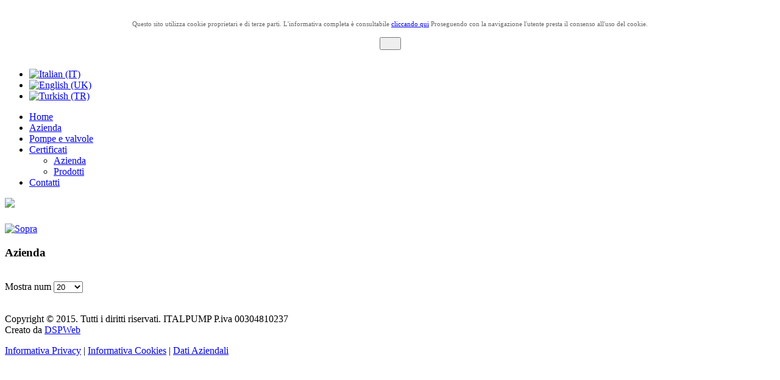

--- FILE ---
content_type: text/html; charset=utf-8
request_url: http://www.italpump.it/it/download/azienda.html
body_size: 3629
content:
<!DOCTYPE html PUBLIC "-//W3C//DTD XHTML 1.0 Transitional//EN" "http://www.w3.org/TR/xhtml1/DTD/xhtml1-transitional.dtd">
<html xmlns="http://www.w3.org/1999/xhtml" xml:lang="it-it" lang="it-it" dir="ltr">
<head>
   <base href="http://www.italpump.it/it/download/azienda.html" />
  <meta http-equiv="content-type" content="text/html; charset=utf-8" />
  <meta name="generator" content="Joomla! - Open Source Content Management" />
  <title>Azienda - Azienda</title>
  <link rel="stylesheet" href="http://www.italpump.it/plugins/system/fmalertcookies/assets/css/bootstrap.min.css" type="text/css" />
  <link rel="stylesheet" href="http://www.italpump.it/plugins/system/fmalertcookies/assets/css/custom.css" type="text/css" />
  <link rel="stylesheet" href="/components/com_phocadownload/assets/phocadownload.css" type="text/css" />
  <link rel="stylesheet" href="/components/com_phocadownload/assets/phocadownload-grey.css" type="text/css" />
  <link rel="stylesheet" href="/components/com_phocadownload/assets/phocadownloadbutton.css" type="text/css" />
  <link rel="stylesheet" href="/components/com_phocadownload/assets/phocadownloadbuttonrc.css" type="text/css" />
  <link rel="stylesheet" href="/components/com_phocadownload/assets/phocadownloadrating.css" type="text/css" />
  <link rel="stylesheet" href="/components/com_phocadownload/assets/custom.css" type="text/css" />
  <link rel="stylesheet" href="/media/system/css/modal.css" type="text/css" />
  <link rel="stylesheet" href="/cache/widgetkit/widgetkit-9b4e517a.css" type="text/css" />
  <link rel="stylesheet" href="http://www.italpump.it/plugins/content/plg_zoomin/plg_zoomin/zoomy1.2.css" type="text/css" />
  <link rel="stylesheet" href="/media/mod_languages/css/template.css" type="text/css" />
  <script src="http://www.italpump.it/plugins/system/fmalertcookies/assets/js/jquery-1.11.1.min.js" type="text/javascript"></script>
  <script src="http://www.italpump.it/plugins/system/fmalertcookies/assets/js/bootstrap3.min.js" type="text/javascript"></script>
  <script src="/media/system/js/mootools-core.js" type="text/javascript"></script>
  <script src="/media/system/js/core.js" type="text/javascript"></script>
  <script src="/media/system/js/modal.js" type="text/javascript"></script>
  <script src="/media/widgetkit/js/jquery.js" type="text/javascript"></script>
  <script src="/cache/widgetkit/widgetkit-d16eb32f.js" type="text/javascript"></script>
  <script src="http://www.italpump.it/plugins/content/plg_zoomin/plg_zoomin/ppc.safejquery.start.js" type="text/javascript"></script>
  <script src="http://www.italpump.it/plugins/content/plg_zoomin/plg_zoomin/jquery-1.5.min.js" type="text/javascript"></script>
  <script src="http://www.italpump.it/plugins/content/plg_zoomin/plg_zoomin/ppc.safejquery.end.js" type="text/javascript"></script>
  <script src="http://www.italpump.it/plugins/content/plg_zoomin/plg_zoomin/ppc.safejqueryplugin.start.js" type="text/javascript"></script>
  <script src="http://www.italpump.it/plugins/content/plg_zoomin/plg_zoomin/jquery.zoomy1.2.js" type="text/javascript"></script>
  <script src="http://www.italpump.it/plugins/content/plg_zoomin/plg_zoomin/ppc.safejqueryplugin.end.js" type="text/javascript"></script>
  <script type="text/javascript">

		window.addEvent('domready', function() {

			SqueezeBox.initialize({});
			SqueezeBox.assign($$('a.pd-modal-button'), {
				parse: 'rel'
			});
		}); jQuery(document).ready(function(){  jQuery('.zoom').zoomy();});
  </script>
  <script type="text/javascript" src="http://www.italpump.it/components/com_phocadownload/assets/overlib/overlib_mini.js"></script>
  <style type="text/css"> 
 #sbox-window.phocadownloadplaywindow   {background-color:#fff;padding:2px} 
 #sbox-overlay.phocadownloadplayoverlay  {background-color:#000;} 
 </style>
  <style type="text/css"> 
 #sbox-window.phocadownloadpreviewwindow   {background-color:#fff;padding:2px} 
 #sbox-overlay.phocadownloadpreviewoverlay  {background-color:#000;} 
 </style>

 <link rel="stylesheet" href="/templates/system/css/system.css" type="text/css" />
 <link rel="stylesheet" href="/templates/system/css/general.css" type="text/css" />
 <link rel="stylesheet" type="text/css" href="/templates/demo2_4/css/template.css" media="screen" />
 <!--[if IE 6]><link rel="stylesheet" href="/templates/demo2_4/css/template.ie6.css" type="text/css" media="screen" /><![endif]-->
 <!--[if IE 7]><link rel="stylesheet" href="/templates/demo2_4/css/template.ie7.css" type="text/css" media="screen" /><![endif]-->
 <script type="text/javascript">if ('undefined' != typeof jQuery) document._artxJQueryBackup = jQuery;</script>
 <script type="text/javascript" src="/templates/demo2_4/jquery.js"></script>
 <script type="text/javascript">jQuery.noConflict();</script>
 <script type="text/javascript" src="/templates/demo2_4/script.js"></script>
 <script type="text/javascript">if (document._artxJQueryBackup) jQuery = document._artxJQueryBackup;</script>
 <script type="text/javascript">

  var _gaq = _gaq || [];
  _gaq.push(['_setAccount', 'UA-36752334-1']);
  _gaq.push(['_trackPageview']);

  (function() {
    var ga = document.createElement('script'); ga.type = 'text/javascript'; ga.async = true;
    ga.src = ('https:' == document.location.protocol ? 'https://ssl' : 'http://www') + '.google-analytics.com/ga.js';
    var s = document.getElementsByTagName('script')[0]; s.parentNode.insertBefore(ga, s);
  })();

</script>

<script type="text/javascript" src="http://www.italpump.it/plugins/system/mooimageck/mooimageck/mooPuffy_CK.js"></script>
<script type="text/javascript">
window.addEvent('domready', function() {new Moopuffy_ck($$('.moopuffy'),{mooDuree:500,ratio:1.3});});
</script>
<script type="text/javascript" src="http://www.italpump.it/plugins/system/mooimageck/mooimageck/mooOpacite_CK.js"></script>
<script type="text/javascript">
window.addEvent('domready', function() {new mooOpacite_ck($$('.mooopacite'),{mooDuree1:100,mooDuree2:500,opacite:0.5});});
</script>
<script type="text/javascript" src="http://www.italpump.it/plugins/system/mooimageck/mooimageck/mooShake_CK.js"></script>
<script type="text/javascript">
window.addEvent('domready', function() {new MooShake_ck($$('.mooshake'),{mooDuree:100});});
</script>
<script type="text/javascript" src="http://www.italpump.it/plugins/system/mooimageck/mooimageck/reflection.js"></script>
</head>
<body><div id="cadre_alert_cookies" style="opacity:1;text-align:center; margin:0px;"><div style="display: inline-block;width: 100%;margin:auto;max-width:100%;background-color: #FFFFFF;border: 0px solid #eee;"><div style="display: inline-block;padding:10px;color: #666666"><div class="cadre_texte "><p><span style="font-size: 8pt;">Questo sito utilizza cookie proprietari e di terze parti. L'informativa completa è consultabile <a href="/it/component/content/article/8-categoria-main-ita/15-informativa-cookies-it.html">cliccando qui</a> Proseguendo con la navigazione l'utente presta il consenso all'uso del cookie.</span></p></div><div class="cadre_bouton "><div class=" col-md-12 col-sm-6 btn_close" style="margin:5px 0;text-align:center"><button onclick="CloseCadreAlertCookie();" style="color:#eeeeee" class="btn btn-warning  popup-modal-dismiss">OK</button></div></div></div></div></div><script type="text/javascript">var name = "fmalertcookies" + "=";var ca = document.cookie.split(";");for(var i=0; i<ca.length; i++) {var c = ca[i];while (c.charAt(0)==" ") c = c.substring(1);if (c.indexOf(name) == 0){ document.getElementById("cadre_alert_cookies").style.display="none";}}var d = new Date();d.setTime(d.getTime() + (30*(24*60*60*1000)));var expires_cookie = "expires="+d.toUTCString();function CloseCadreAlertCookie(){document.getElementById('cadre_alert_cookies').style.display='none'; document.cookie='fmalertcookies=true; '+expires_cookie+'; path=/'}</script>
<div id="art-main">
    <div class="cleared reset-box"></div>
<!--<div id="art-header-bg" class="art-header">
</div> Riga tolta per eliminare sfondo dell'header-->
<div class="cleared reset-box"></div>
<div class="art-box art-sheet">
    <div class="art-box-body art-sheet-body">
<div class="art-bar art-nav">
<div class="art-nav-outer">
			<div class="art-hmenu-extra2"><div class="mod-languages">

	<ul class="lang-inline">
						<li class="lang-active" dir="ltr">
			<a href="/it/">
							<img src="/media/mod_languages/images/it.gif" alt="Italian (IT)" title="Italian (IT)" />						</a>
			</li>
								<li class="" dir="ltr">
			<a href="/en/">
							<img src="/media/mod_languages/images/en.gif" alt="English (UK)" title="English (UK)" />						</a>
			</li>
								<li class="" dir="ltr">
			<a href="/tr/">
							<img src="/media/mod_languages/images/tr.gif" alt="Turkish (TR)" title="Turkish (TR)" />						</a>
			</li>
				</ul>

</div>
</div>
		<ul class="art-hmenu"><li class="item-140"><a href="/it/">Home</a></li><li class="item-105"><a href="/it/azienda.html">Azienda</a></li><li class="item-102"><a href="/it/pompe-e-valvole.html">Pompe e valvole</a></li><li class="item-212 active deeper parent"><a class=" active" href="/it/download.html">Certificati</a><ul><li class="item-214 current active"><a class=" active" href="/it/download/azienda.html">Azienda</a></li><li class="item-215"><a href="/it/download/prodotti.html">Prodotti</a></li></ul></li><li class="item-119"><a href="/it/contattaci.html">Contatti</a></li></ul></div>
</div>
<div class="cleared reset-box"></div>
<div class="cleared reset-box"><!-- cambiata classe da art-header a cleared reset-box-->


<div class="custom"  >
	<p><img src="/images/azienda/header_ita.jpg" border="0" /></p></div>
<!-- riga aggiunta per visualizzare header diverso a seconda della lingua-->
<div class="art-headerobject"></div>
<div class="art-logo">
</div>

</div>
<div class="cleared reset-box"></div>
<div class="art-layout-wrapper">
    <div class="art-content-layout">
        <div class="art-content-layout-row">
<div class="art-layout-cell art-content">

<table border=0><tr><td valign="top"></td><td valign="top" rowspan="2"></td></tr>
  <tr><td valign="top"></td></tr></table><div class="art-box art-post">
    <div class="art-box-body art-post-body">
<div class="art-post-inner">
<div class="art-postcontent">
<div id="phoca-dl-category-box" class="pd-category-view"><div class="pd-category"><div class="pdtop"><a title="Certificati" href="/it/download.html" ><img src="/components/com_phocadownload/assets/images/up.png" alt="Sopra"  /></a></div><h3 class="pd-ctitle">Azienda</h3><form action="http://www.italpump.it/it/download/azienda.html" method="post" name="adminForm">
<div class="pd-cb">&nbsp;</div><div class="pgcenter"><div class="pagination"><div class="pginline">Mostra num&nbsp;<select id="limit" name="limit" class="inputbox" size="1" onchange="this.form.submit()">
	<option value="5">5</option>
	<option value="10">10</option>
	<option value="15">15</option>
	<option value="20" selected="selected">20</option>
	<option value="50">50</option>
	<option value="100">100</option>
	<option value="0">Tutti</option>
</select>
</div><div style="margin:0 10px 0 10px;display:inline;" class="sectiontablefooter" id="pg-pagination" ></div><div style="margin:0 10px 0 10px;display:inline;" class="pagecounter"></div></div></div>
<input type="hidden" name="6a26b61efe76e17933582386909c33ef" value="1" /></form></div></div><div class="pd-cb">&nbsp;</div>
</div>
<div class="cleared"></div>
</div>

		<div class="cleared"></div>
    </div>
</div>

  <div class="cleared"></div>
</div>

        </div>
    </div>
</div>
<div class="cleared"></div>



		<div class="cleared"></div>
    </div>
</div>
<div class="art-footer">
    <div class="art-footer-body">
        <div class="art-footer-center">
            <div class="art-footer-wrapper">
                <div class="art-footer-text">
                    
                    <div class="art-nostyle">


<div class="custom"  >
	<p>Copyright © 2015. Tutti i diritti riservati. ITALPUMP P.iva 00304810237<br />Creato da <a href="http://www.dspweb.it" target="_blank">DSPWeb</a></p>
<p><a href="/it/component/content/article/8-categoria-main-ita/13-informativa-sulla-privacy.html">Informativa Privacy</a> | <a href="/it/component/content/article/8-categoria-main-ita/15-informativa-cookies-it.html">Informativa Cookies</a> | <a href="/it/component/content/article/10-categoria-main-ita/sotto-ita/17-dati-aziendali.html">Dati Aziendali</a></p></div>
</div>

                </div>
            </div>
        </div>
        <div class="cleared"></div>
    </div>
</div>

    <div class="cleared"></div>
</div>

</body>
</html>
